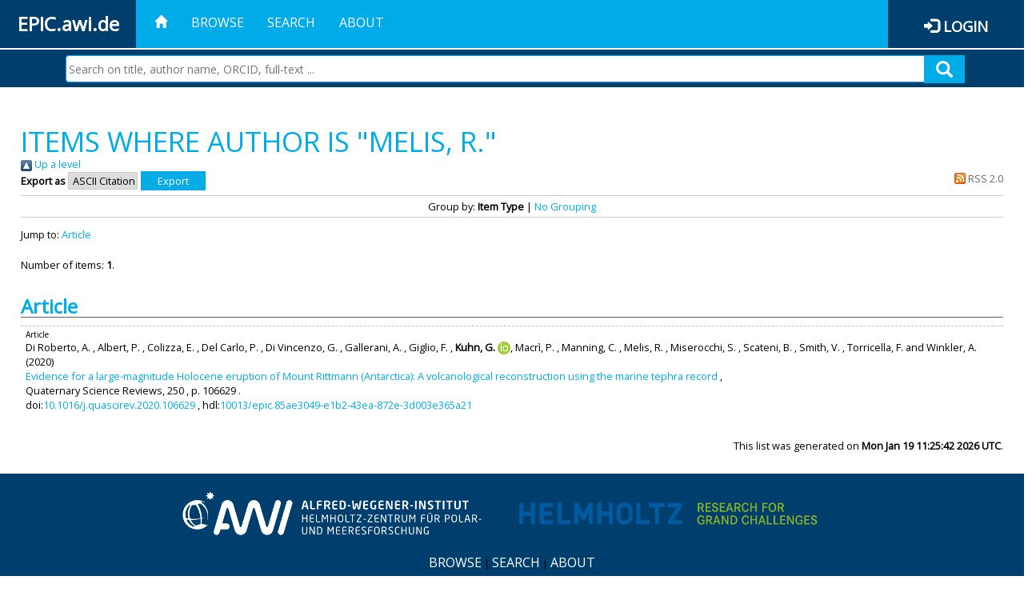

--- FILE ---
content_type: text/css
request_url: https://epic.awi.de/style/bootstrap-colorpicker.css
body_size: 4599
content:
/*!
 * Bootstrap Colorpicker
 * http://mjolnic.github.io/bootstrap-colorpicker/
 *
 * Originally written by (c) 2012 Stefan Petre
 * Licensed under the Apache License v2.0
 * http://www.apache.org/licenses/LICENSE-2.0.txt
 *
 */

.colorpicker-saturation {
  float: left;
  width: 100px;
  height: 100px;
  cursor: crosshair;
  background-image: url("../img/bootstrap-colorpicker/saturation.png");
}

.colorpicker-saturation i {
  position: absolute;
  top: 0;
  left: 0;
  display: block;
  width: 5px;
  height: 5px;
  margin: -4px 0 0 -4px;
  border: 1px solid #000;
  -webkit-border-radius: 5px;
     -moz-border-radius: 5px;
          border-radius: 5px;
}

.colorpicker-saturation i b {
  display: block;
  width: 5px;
  height: 5px;
  border: 1px solid #fff;
  -webkit-border-radius: 5px;
     -moz-border-radius: 5px;
          border-radius: 5px;
}

.colorpicker-hue,
.colorpicker-alpha {
  float: left;
  width: 15px;
  height: 100px;
  margin-bottom: 4px;
  margin-left: 4px;
  cursor: row-resize;
}

.colorpicker-hue i,
.colorpicker-alpha i {
  position: absolute;
  top: 0;
  left: 0;
  display: block;
  width: 100%;
  height: 1px;
  margin-top: -1px;
  background: #000;
  border-top: 1px solid #fff;
}

.colorpicker-hue {
  background-image: url("../img/bootstrap-colorpicker/hue.png");
}

.colorpicker-alpha {
  display: none;
  background-image: url("../img/bootstrap-colorpicker/alpha.png");
}

.colorpicker-saturation,
.colorpicker-hue,
.colorpicker-alpha {
  background-size: contain;
}

.colorpicker {
  top: 0;
  left: 0;
  z-index: 2500;
  min-width: 130px;
  padding: 4px;
  margin-top: 1px;
  -webkit-border-radius: 4px;
     -moz-border-radius: 4px;
          border-radius: 4px;
  *zoom: 1;
}

.colorpicker:before,
.colorpicker:after {
  display: table;
  line-height: 0;
  content: "";
}

.colorpicker:after {
  clear: both;
}

.colorpicker:before {
  position: absolute;
  top: -7px;
  left: 6px;
  display: inline-block;
  border-right: 7px solid transparent;
  border-bottom: 7px solid #ccc;
  border-left: 7px solid transparent;
  border-bottom-color: rgba(0, 0, 0, 0.2);
  content: '';
}

.colorpicker:after {
  position: absolute;
  top: -6px;
  left: 7px;
  display: inline-block;
  border-right: 6px solid transparent;
  border-bottom: 6px solid #ffffff;
  border-left: 6px solid transparent;
  content: '';
}

.colorpicker div {
  position: relative;
}

.colorpicker.colorpicker-with-alpha {
  min-width: 140px;
}

.colorpicker.colorpicker-with-alpha .colorpicker-alpha {
  display: block;
}

.colorpicker-color {
  height: 10px;
  margin-top: 5px;
  clear: both;
  background-image: url("../img/bootstrap-colorpicker/alpha.png");
  background-position: 0 100%;
}

.colorpicker-color div {
  height: 10px;
}

.colorpicker-selectors {
  display: none;
  height: 10px;
  margin-top: 5px;
  clear: both;
}

.colorpicker-selectors i {
  float: left;
  width: 10px;
  height: 10px;
  cursor: pointer;
}

.colorpicker-selectors i + i {
  margin-left: 3px;
}

.colorpicker-element .input-group-addon i,
.colorpicker-element .add-on i {
  display: inline-block;
  width: 16px;
  height: 16px;
  vertical-align: text-top;
  cursor: pointer;
}

.colorpicker.colorpicker-inline {
  position: relative;
  z-index: auto;
  display: inline-block;
  float: none;
}

.colorpicker.colorpicker-horizontal {
  width: 110px;
  height: auto;
  min-width: 110px;
}

.colorpicker.colorpicker-horizontal .colorpicker-saturation {
  margin-bottom: 4px;
}

.colorpicker.colorpicker-horizontal .colorpicker-color {
  width: 100px;
}

.colorpicker.colorpicker-horizontal .colorpicker-hue,
.colorpicker.colorpicker-horizontal .colorpicker-alpha {
  float: left;
  width: 100px;
  height: 15px;
  margin-bottom: 4px;
  margin-left: 0;
  cursor: col-resize;
}

.colorpicker.colorpicker-horizontal .colorpicker-hue i,
.colorpicker.colorpicker-horizontal .colorpicker-alpha i {
  position: absolute;
  top: 0;
  left: 0;
  display: block;
  width: 1px;
  height: 15px;
  margin-top: 0;
  background: #ffffff;
  border: none;
}

.colorpicker.colorpicker-horizontal .colorpicker-hue {
  background-image: url("../img/bootstrap-colorpicker/hue-horizontal.png");
}

.colorpicker.colorpicker-horizontal .colorpicker-alpha {
  background-image: url("../img/bootstrap-colorpicker/alpha-horizontal.png");
}

.colorpicker.colorpicker-hidden {
  display: none;
}

.colorpicker.colorpicker-visible {
  display: block;
}

.colorpicker-inline.colorpicker-visible {
  display: inline-block;
}

.colorpicker-right:before {
  right: 6px;
  left: auto;
}

.colorpicker-right:after {
  right: 7px;
  left: auto;
}